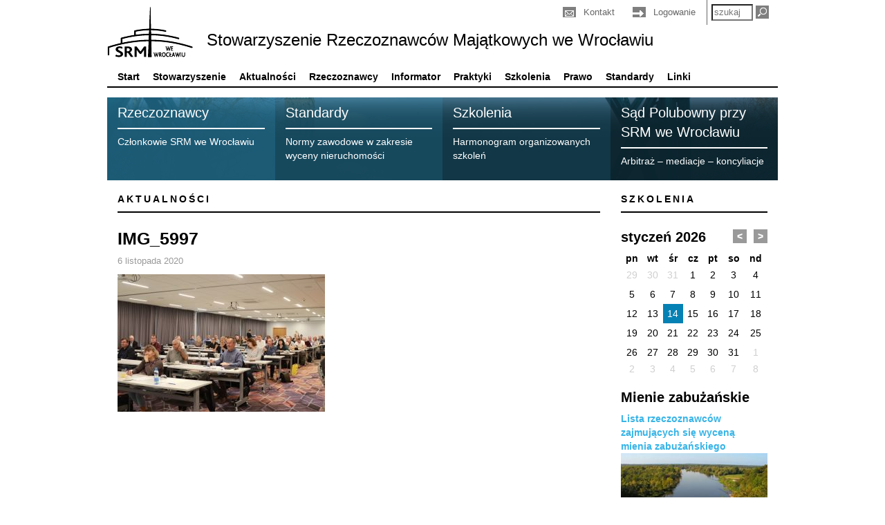

--- FILE ---
content_type: text/html; charset=UTF-8
request_url: https://srm.wroclaw.pl/relacja-z-iii-rowerowych-mistrzostw-polski-rzeczoznawcow-majatkowych-2020-r/img_5997/
body_size: 8299
content:
<!DOCTYPE html>
<html lang="pl-PL">
<head>
    <meta charset="UTF-8" />

    <link rel="stylesheet" type="text/css" media="all" href="https://srm.wroclaw.pl/wp-content/themes/srm/css/bootstrap.css" />
    <link rel="stylesheet" type="text/css" media="all" href="https://srm.wroclaw.pl/wp-content/themes/srm/style.css" />
    
    <link rel="shortcut icon" href="https://srm.wroclaw.pl/wp-content/themes/srm/favicon.ico" />

    <title>IMG_5997 - Stowarzyszenie Rzeczoznawców Majątkowych we Wrocławiu</title>
    <meta name="viewport" content="width=device-width, initial-scale=1.0" />
    <link rel="profile" href="http://gmpg.org/xfn/11" />
    <link rel="pingback" href="https://srm.wroclaw.pl/xmlrpc.php" />
    <meta name='robots' content='index, follow, max-image-preview:large, max-snippet:-1, max-video-preview:-1' />
	<style>img:is([sizes="auto" i], [sizes^="auto," i]) { contain-intrinsic-size: 3000px 1500px }</style>
	
	<!-- This site is optimized with the Yoast SEO plugin v24.7 - https://yoast.com/wordpress/plugins/seo/ -->
	<link rel="canonical" href="https://srm.wroclaw.pl/relacja-z-iii-rowerowych-mistrzostw-polski-rzeczoznawcow-majatkowych-2020-r/img_5997/" />
	<meta property="og:locale" content="pl_PL" />
	<meta property="og:type" content="article" />
	<meta property="og:title" content="IMG_5997 - Stowarzyszenie Rzeczoznawców Majątkowych we Wrocławiu" />
	<meta property="og:url" content="https://srm.wroclaw.pl/relacja-z-iii-rowerowych-mistrzostw-polski-rzeczoznawcow-majatkowych-2020-r/img_5997/" />
	<meta property="og:site_name" content="Stowarzyszenie Rzeczoznawców Majątkowych we Wrocławiu" />
	<meta property="og:image" content="https://srm.wroclaw.pl/relacja-z-iii-rowerowych-mistrzostw-polski-rzeczoznawcow-majatkowych-2020-r/img_5997" />
	<meta property="og:image:width" content="1280" />
	<meta property="og:image:height" content="853" />
	<meta property="og:image:type" content="image/jpeg" />
	<script type="application/ld+json" class="yoast-schema-graph">{"@context":"https://schema.org","@graph":[{"@type":"WebPage","@id":"https://srm.wroclaw.pl/relacja-z-iii-rowerowych-mistrzostw-polski-rzeczoznawcow-majatkowych-2020-r/img_5997/","url":"https://srm.wroclaw.pl/relacja-z-iii-rowerowych-mistrzostw-polski-rzeczoznawcow-majatkowych-2020-r/img_5997/","name":"IMG_5997 - Stowarzyszenie Rzeczoznawców Majątkowych we Wrocławiu","isPartOf":{"@id":"https://srm.wroclaw.pl/#website"},"primaryImageOfPage":{"@id":"https://srm.wroclaw.pl/relacja-z-iii-rowerowych-mistrzostw-polski-rzeczoznawcow-majatkowych-2020-r/img_5997/#primaryimage"},"image":{"@id":"https://srm.wroclaw.pl/relacja-z-iii-rowerowych-mistrzostw-polski-rzeczoznawcow-majatkowych-2020-r/img_5997/#primaryimage"},"thumbnailUrl":"https://srm.wroclaw.pl/wp-content/uploads/2020/11/img_5997.jpg","datePublished":"2020-11-06T12:43:15+00:00","breadcrumb":{"@id":"https://srm.wroclaw.pl/relacja-z-iii-rowerowych-mistrzostw-polski-rzeczoznawcow-majatkowych-2020-r/img_5997/#breadcrumb"},"inLanguage":"pl-PL","potentialAction":[{"@type":"ReadAction","target":["https://srm.wroclaw.pl/relacja-z-iii-rowerowych-mistrzostw-polski-rzeczoznawcow-majatkowych-2020-r/img_5997/"]}]},{"@type":"ImageObject","inLanguage":"pl-PL","@id":"https://srm.wroclaw.pl/relacja-z-iii-rowerowych-mistrzostw-polski-rzeczoznawcow-majatkowych-2020-r/img_5997/#primaryimage","url":"https://srm.wroclaw.pl/wp-content/uploads/2020/11/img_5997.jpg","contentUrl":"https://srm.wroclaw.pl/wp-content/uploads/2020/11/img_5997.jpg","width":1280,"height":853},{"@type":"BreadcrumbList","@id":"https://srm.wroclaw.pl/relacja-z-iii-rowerowych-mistrzostw-polski-rzeczoznawcow-majatkowych-2020-r/img_5997/#breadcrumb","itemListElement":[{"@type":"ListItem","position":1,"name":"Strona główna","item":"https://srm.wroclaw.pl/"},{"@type":"ListItem","position":2,"name":"Relacja z III. Rowerowych Mistrzostw Polski Rzeczoznawców Majątkowych 2020 r.","item":"https://srm.wroclaw.pl/relacja-z-iii-rowerowych-mistrzostw-polski-rzeczoznawcow-majatkowych-2020-r/"},{"@type":"ListItem","position":3,"name":"IMG_5997"}]},{"@type":"WebSite","@id":"https://srm.wroclaw.pl/#website","url":"https://srm.wroclaw.pl/","name":"Stowarzyszenie Rzeczoznawców Majątkowych we Wrocławiu","description":"","potentialAction":[{"@type":"SearchAction","target":{"@type":"EntryPoint","urlTemplate":"https://srm.wroclaw.pl/?s={search_term_string}"},"query-input":{"@type":"PropertyValueSpecification","valueRequired":true,"valueName":"search_term_string"}}],"inLanguage":"pl-PL"}]}</script>
	<!-- / Yoast SEO plugin. -->


<link rel='dns-prefetch' href='//maps.googleapis.com' />
<link rel="alternate" type="application/rss+xml" title="Stowarzyszenie Rzeczoznawców Majątkowych we Wrocławiu &raquo; Kanał z wpisami" href="https://srm.wroclaw.pl/feed/" />
<link rel="alternate" type="application/rss+xml" title="Stowarzyszenie Rzeczoznawców Majątkowych we Wrocławiu &raquo; Kanał z komentarzami" href="https://srm.wroclaw.pl/comments/feed/" />
<link rel="alternate" type="application/rss+xml" title="Stowarzyszenie Rzeczoznawców Majątkowych we Wrocławiu &raquo; IMG_5997 Kanał z komentarzami" href="https://srm.wroclaw.pl/relacja-z-iii-rowerowych-mistrzostw-polski-rzeczoznawcow-majatkowych-2020-r/img_5997/feed/" />
		<!-- This site uses the Google Analytics by MonsterInsights plugin v9.3.1 - Using Analytics tracking - https://www.monsterinsights.com/ -->
		<!-- Note: MonsterInsights is not currently configured on this site. The site owner needs to authenticate with Google Analytics in the MonsterInsights settings panel. -->
					<!-- No tracking code set -->
				<!-- / Google Analytics by MonsterInsights -->
		<script type="text/javascript">
/* <![CDATA[ */
window._wpemojiSettings = {"baseUrl":"https:\/\/s.w.org\/images\/core\/emoji\/15.0.3\/72x72\/","ext":".png","svgUrl":"https:\/\/s.w.org\/images\/core\/emoji\/15.0.3\/svg\/","svgExt":".svg","source":{"concatemoji":"https:\/\/srm.wroclaw.pl\/wp-includes\/js\/wp-emoji-release.min.js?ver=6.7.4"}};
/*! This file is auto-generated */
!function(i,n){var o,s,e;function c(e){try{var t={supportTests:e,timestamp:(new Date).valueOf()};sessionStorage.setItem(o,JSON.stringify(t))}catch(e){}}function p(e,t,n){e.clearRect(0,0,e.canvas.width,e.canvas.height),e.fillText(t,0,0);var t=new Uint32Array(e.getImageData(0,0,e.canvas.width,e.canvas.height).data),r=(e.clearRect(0,0,e.canvas.width,e.canvas.height),e.fillText(n,0,0),new Uint32Array(e.getImageData(0,0,e.canvas.width,e.canvas.height).data));return t.every(function(e,t){return e===r[t]})}function u(e,t,n){switch(t){case"flag":return n(e,"\ud83c\udff3\ufe0f\u200d\u26a7\ufe0f","\ud83c\udff3\ufe0f\u200b\u26a7\ufe0f")?!1:!n(e,"\ud83c\uddfa\ud83c\uddf3","\ud83c\uddfa\u200b\ud83c\uddf3")&&!n(e,"\ud83c\udff4\udb40\udc67\udb40\udc62\udb40\udc65\udb40\udc6e\udb40\udc67\udb40\udc7f","\ud83c\udff4\u200b\udb40\udc67\u200b\udb40\udc62\u200b\udb40\udc65\u200b\udb40\udc6e\u200b\udb40\udc67\u200b\udb40\udc7f");case"emoji":return!n(e,"\ud83d\udc26\u200d\u2b1b","\ud83d\udc26\u200b\u2b1b")}return!1}function f(e,t,n){var r="undefined"!=typeof WorkerGlobalScope&&self instanceof WorkerGlobalScope?new OffscreenCanvas(300,150):i.createElement("canvas"),a=r.getContext("2d",{willReadFrequently:!0}),o=(a.textBaseline="top",a.font="600 32px Arial",{});return e.forEach(function(e){o[e]=t(a,e,n)}),o}function t(e){var t=i.createElement("script");t.src=e,t.defer=!0,i.head.appendChild(t)}"undefined"!=typeof Promise&&(o="wpEmojiSettingsSupports",s=["flag","emoji"],n.supports={everything:!0,everythingExceptFlag:!0},e=new Promise(function(e){i.addEventListener("DOMContentLoaded",e,{once:!0})}),new Promise(function(t){var n=function(){try{var e=JSON.parse(sessionStorage.getItem(o));if("object"==typeof e&&"number"==typeof e.timestamp&&(new Date).valueOf()<e.timestamp+604800&&"object"==typeof e.supportTests)return e.supportTests}catch(e){}return null}();if(!n){if("undefined"!=typeof Worker&&"undefined"!=typeof OffscreenCanvas&&"undefined"!=typeof URL&&URL.createObjectURL&&"undefined"!=typeof Blob)try{var e="postMessage("+f.toString()+"("+[JSON.stringify(s),u.toString(),p.toString()].join(",")+"));",r=new Blob([e],{type:"text/javascript"}),a=new Worker(URL.createObjectURL(r),{name:"wpTestEmojiSupports"});return void(a.onmessage=function(e){c(n=e.data),a.terminate(),t(n)})}catch(e){}c(n=f(s,u,p))}t(n)}).then(function(e){for(var t in e)n.supports[t]=e[t],n.supports.everything=n.supports.everything&&n.supports[t],"flag"!==t&&(n.supports.everythingExceptFlag=n.supports.everythingExceptFlag&&n.supports[t]);n.supports.everythingExceptFlag=n.supports.everythingExceptFlag&&!n.supports.flag,n.DOMReady=!1,n.readyCallback=function(){n.DOMReady=!0}}).then(function(){return e}).then(function(){var e;n.supports.everything||(n.readyCallback(),(e=n.source||{}).concatemoji?t(e.concatemoji):e.wpemoji&&e.twemoji&&(t(e.twemoji),t(e.wpemoji)))}))}((window,document),window._wpemojiSettings);
/* ]]> */
</script>
<link rel='stylesheet' id='validate-engine-css-css' href='https://srm.wroclaw.pl/wp-content/plugins/wysija-newsletters/css/validationEngine.jquery.css?ver=2.6.19' type='text/css' media='all' />
<style id='wp-emoji-styles-inline-css' type='text/css'>

	img.wp-smiley, img.emoji {
		display: inline !important;
		border: none !important;
		box-shadow: none !important;
		height: 1em !important;
		width: 1em !important;
		margin: 0 0.07em !important;
		vertical-align: -0.1em !important;
		background: none !important;
		padding: 0 !important;
	}
</style>
<link rel='stylesheet' id='wp-block-library-css' href='https://srm.wroclaw.pl/wp-includes/css/dist/block-library/style.min.css?ver=6.7.4' type='text/css' media='all' />
<style id='classic-theme-styles-inline-css' type='text/css'>
/*! This file is auto-generated */
.wp-block-button__link{color:#fff;background-color:#32373c;border-radius:9999px;box-shadow:none;text-decoration:none;padding:calc(.667em + 2px) calc(1.333em + 2px);font-size:1.125em}.wp-block-file__button{background:#32373c;color:#fff;text-decoration:none}
</style>
<style id='global-styles-inline-css' type='text/css'>
:root{--wp--preset--aspect-ratio--square: 1;--wp--preset--aspect-ratio--4-3: 4/3;--wp--preset--aspect-ratio--3-4: 3/4;--wp--preset--aspect-ratio--3-2: 3/2;--wp--preset--aspect-ratio--2-3: 2/3;--wp--preset--aspect-ratio--16-9: 16/9;--wp--preset--aspect-ratio--9-16: 9/16;--wp--preset--color--black: #000000;--wp--preset--color--cyan-bluish-gray: #abb8c3;--wp--preset--color--white: #ffffff;--wp--preset--color--pale-pink: #f78da7;--wp--preset--color--vivid-red: #cf2e2e;--wp--preset--color--luminous-vivid-orange: #ff6900;--wp--preset--color--luminous-vivid-amber: #fcb900;--wp--preset--color--light-green-cyan: #7bdcb5;--wp--preset--color--vivid-green-cyan: #00d084;--wp--preset--color--pale-cyan-blue: #8ed1fc;--wp--preset--color--vivid-cyan-blue: #0693e3;--wp--preset--color--vivid-purple: #9b51e0;--wp--preset--gradient--vivid-cyan-blue-to-vivid-purple: linear-gradient(135deg,rgba(6,147,227,1) 0%,rgb(155,81,224) 100%);--wp--preset--gradient--light-green-cyan-to-vivid-green-cyan: linear-gradient(135deg,rgb(122,220,180) 0%,rgb(0,208,130) 100%);--wp--preset--gradient--luminous-vivid-amber-to-luminous-vivid-orange: linear-gradient(135deg,rgba(252,185,0,1) 0%,rgba(255,105,0,1) 100%);--wp--preset--gradient--luminous-vivid-orange-to-vivid-red: linear-gradient(135deg,rgba(255,105,0,1) 0%,rgb(207,46,46) 100%);--wp--preset--gradient--very-light-gray-to-cyan-bluish-gray: linear-gradient(135deg,rgb(238,238,238) 0%,rgb(169,184,195) 100%);--wp--preset--gradient--cool-to-warm-spectrum: linear-gradient(135deg,rgb(74,234,220) 0%,rgb(151,120,209) 20%,rgb(207,42,186) 40%,rgb(238,44,130) 60%,rgb(251,105,98) 80%,rgb(254,248,76) 100%);--wp--preset--gradient--blush-light-purple: linear-gradient(135deg,rgb(255,206,236) 0%,rgb(152,150,240) 100%);--wp--preset--gradient--blush-bordeaux: linear-gradient(135deg,rgb(254,205,165) 0%,rgb(254,45,45) 50%,rgb(107,0,62) 100%);--wp--preset--gradient--luminous-dusk: linear-gradient(135deg,rgb(255,203,112) 0%,rgb(199,81,192) 50%,rgb(65,88,208) 100%);--wp--preset--gradient--pale-ocean: linear-gradient(135deg,rgb(255,245,203) 0%,rgb(182,227,212) 50%,rgb(51,167,181) 100%);--wp--preset--gradient--electric-grass: linear-gradient(135deg,rgb(202,248,128) 0%,rgb(113,206,126) 100%);--wp--preset--gradient--midnight: linear-gradient(135deg,rgb(2,3,129) 0%,rgb(40,116,252) 100%);--wp--preset--font-size--small: 13px;--wp--preset--font-size--medium: 20px;--wp--preset--font-size--large: 36px;--wp--preset--font-size--x-large: 42px;--wp--preset--spacing--20: 0.44rem;--wp--preset--spacing--30: 0.67rem;--wp--preset--spacing--40: 1rem;--wp--preset--spacing--50: 1.5rem;--wp--preset--spacing--60: 2.25rem;--wp--preset--spacing--70: 3.38rem;--wp--preset--spacing--80: 5.06rem;--wp--preset--shadow--natural: 6px 6px 9px rgba(0, 0, 0, 0.2);--wp--preset--shadow--deep: 12px 12px 50px rgba(0, 0, 0, 0.4);--wp--preset--shadow--sharp: 6px 6px 0px rgba(0, 0, 0, 0.2);--wp--preset--shadow--outlined: 6px 6px 0px -3px rgba(255, 255, 255, 1), 6px 6px rgba(0, 0, 0, 1);--wp--preset--shadow--crisp: 6px 6px 0px rgba(0, 0, 0, 1);}:where(.is-layout-flex){gap: 0.5em;}:where(.is-layout-grid){gap: 0.5em;}body .is-layout-flex{display: flex;}.is-layout-flex{flex-wrap: wrap;align-items: center;}.is-layout-flex > :is(*, div){margin: 0;}body .is-layout-grid{display: grid;}.is-layout-grid > :is(*, div){margin: 0;}:where(.wp-block-columns.is-layout-flex){gap: 2em;}:where(.wp-block-columns.is-layout-grid){gap: 2em;}:where(.wp-block-post-template.is-layout-flex){gap: 1.25em;}:where(.wp-block-post-template.is-layout-grid){gap: 1.25em;}.has-black-color{color: var(--wp--preset--color--black) !important;}.has-cyan-bluish-gray-color{color: var(--wp--preset--color--cyan-bluish-gray) !important;}.has-white-color{color: var(--wp--preset--color--white) !important;}.has-pale-pink-color{color: var(--wp--preset--color--pale-pink) !important;}.has-vivid-red-color{color: var(--wp--preset--color--vivid-red) !important;}.has-luminous-vivid-orange-color{color: var(--wp--preset--color--luminous-vivid-orange) !important;}.has-luminous-vivid-amber-color{color: var(--wp--preset--color--luminous-vivid-amber) !important;}.has-light-green-cyan-color{color: var(--wp--preset--color--light-green-cyan) !important;}.has-vivid-green-cyan-color{color: var(--wp--preset--color--vivid-green-cyan) !important;}.has-pale-cyan-blue-color{color: var(--wp--preset--color--pale-cyan-blue) !important;}.has-vivid-cyan-blue-color{color: var(--wp--preset--color--vivid-cyan-blue) !important;}.has-vivid-purple-color{color: var(--wp--preset--color--vivid-purple) !important;}.has-black-background-color{background-color: var(--wp--preset--color--black) !important;}.has-cyan-bluish-gray-background-color{background-color: var(--wp--preset--color--cyan-bluish-gray) !important;}.has-white-background-color{background-color: var(--wp--preset--color--white) !important;}.has-pale-pink-background-color{background-color: var(--wp--preset--color--pale-pink) !important;}.has-vivid-red-background-color{background-color: var(--wp--preset--color--vivid-red) !important;}.has-luminous-vivid-orange-background-color{background-color: var(--wp--preset--color--luminous-vivid-orange) !important;}.has-luminous-vivid-amber-background-color{background-color: var(--wp--preset--color--luminous-vivid-amber) !important;}.has-light-green-cyan-background-color{background-color: var(--wp--preset--color--light-green-cyan) !important;}.has-vivid-green-cyan-background-color{background-color: var(--wp--preset--color--vivid-green-cyan) !important;}.has-pale-cyan-blue-background-color{background-color: var(--wp--preset--color--pale-cyan-blue) !important;}.has-vivid-cyan-blue-background-color{background-color: var(--wp--preset--color--vivid-cyan-blue) !important;}.has-vivid-purple-background-color{background-color: var(--wp--preset--color--vivid-purple) !important;}.has-black-border-color{border-color: var(--wp--preset--color--black) !important;}.has-cyan-bluish-gray-border-color{border-color: var(--wp--preset--color--cyan-bluish-gray) !important;}.has-white-border-color{border-color: var(--wp--preset--color--white) !important;}.has-pale-pink-border-color{border-color: var(--wp--preset--color--pale-pink) !important;}.has-vivid-red-border-color{border-color: var(--wp--preset--color--vivid-red) !important;}.has-luminous-vivid-orange-border-color{border-color: var(--wp--preset--color--luminous-vivid-orange) !important;}.has-luminous-vivid-amber-border-color{border-color: var(--wp--preset--color--luminous-vivid-amber) !important;}.has-light-green-cyan-border-color{border-color: var(--wp--preset--color--light-green-cyan) !important;}.has-vivid-green-cyan-border-color{border-color: var(--wp--preset--color--vivid-green-cyan) !important;}.has-pale-cyan-blue-border-color{border-color: var(--wp--preset--color--pale-cyan-blue) !important;}.has-vivid-cyan-blue-border-color{border-color: var(--wp--preset--color--vivid-cyan-blue) !important;}.has-vivid-purple-border-color{border-color: var(--wp--preset--color--vivid-purple) !important;}.has-vivid-cyan-blue-to-vivid-purple-gradient-background{background: var(--wp--preset--gradient--vivid-cyan-blue-to-vivid-purple) !important;}.has-light-green-cyan-to-vivid-green-cyan-gradient-background{background: var(--wp--preset--gradient--light-green-cyan-to-vivid-green-cyan) !important;}.has-luminous-vivid-amber-to-luminous-vivid-orange-gradient-background{background: var(--wp--preset--gradient--luminous-vivid-amber-to-luminous-vivid-orange) !important;}.has-luminous-vivid-orange-to-vivid-red-gradient-background{background: var(--wp--preset--gradient--luminous-vivid-orange-to-vivid-red) !important;}.has-very-light-gray-to-cyan-bluish-gray-gradient-background{background: var(--wp--preset--gradient--very-light-gray-to-cyan-bluish-gray) !important;}.has-cool-to-warm-spectrum-gradient-background{background: var(--wp--preset--gradient--cool-to-warm-spectrum) !important;}.has-blush-light-purple-gradient-background{background: var(--wp--preset--gradient--blush-light-purple) !important;}.has-blush-bordeaux-gradient-background{background: var(--wp--preset--gradient--blush-bordeaux) !important;}.has-luminous-dusk-gradient-background{background: var(--wp--preset--gradient--luminous-dusk) !important;}.has-pale-ocean-gradient-background{background: var(--wp--preset--gradient--pale-ocean) !important;}.has-electric-grass-gradient-background{background: var(--wp--preset--gradient--electric-grass) !important;}.has-midnight-gradient-background{background: var(--wp--preset--gradient--midnight) !important;}.has-small-font-size{font-size: var(--wp--preset--font-size--small) !important;}.has-medium-font-size{font-size: var(--wp--preset--font-size--medium) !important;}.has-large-font-size{font-size: var(--wp--preset--font-size--large) !important;}.has-x-large-font-size{font-size: var(--wp--preset--font-size--x-large) !important;}
:where(.wp-block-post-template.is-layout-flex){gap: 1.25em;}:where(.wp-block-post-template.is-layout-grid){gap: 1.25em;}
:where(.wp-block-columns.is-layout-flex){gap: 2em;}:where(.wp-block-columns.is-layout-grid){gap: 2em;}
:root :where(.wp-block-pullquote){font-size: 1.5em;line-height: 1.6;}
</style>
<link rel='stylesheet' id='jquery-fancybox-css' href='https://srm.wroclaw.pl/wp-content/themes/srm/js/fancybox/jquery.fancybox-1.3.4.css?ver=6.7.4' type='text/css' media='all' />
<link rel='stylesheet' id='wp-pagenavi-css' href='https://srm.wroclaw.pl/wp-content/plugins/wp-pagenavi/pagenavi-css.css?ver=2.70' type='text/css' media='all' />
<script type="text/javascript" src="https://srm.wroclaw.pl/wp-includes/js/jquery/jquery.min.js?ver=3.7.1" id="jquery-core-js"></script>
<script type="text/javascript" src="https://srm.wroclaw.pl/wp-includes/js/jquery/jquery-migrate.min.js?ver=3.4.1" id="jquery-migrate-js"></script>
<script type="text/javascript" src="https://srm.wroclaw.pl/wp-content/themes/srm/js/doubletaptogo.js?ver=6.7.4" id="doubletaptogo-js"></script>
<script type="text/javascript" src="https://srm.wroclaw.pl/wp-content/themes/srm/js/jquery.cycle2.min.js?ver=6.7.4" id="jquery-cycle2-js"></script>
<script type="text/javascript" src="https://srm.wroclaw.pl/wp-content/themes/srm/js/fancybox/jquery.easing-1.3.pack.js?ver=6.7.4" id="jquery-easing-js"></script>
<script type="text/javascript" src="https://srm.wroclaw.pl/wp-content/themes/srm/js/fancybox/jquery.mousewheel-3.0.4.pack.js?ver=6.7.4" id="jquery-mousewheel-js"></script>
<script type="text/javascript" src="https://srm.wroclaw.pl/wp-content/themes/srm/js/fancybox/jquery.fancybox-1.3.4.pack.js?ver=6.7.4" id="jquery-fancybox-js"></script>
<script type="text/javascript" src="https://maps.googleapis.com/maps/api/js?sensor=false&amp;ver=6.7.4" id="google-maps-js"></script>
<script type="text/javascript" src="https://srm.wroclaw.pl/wp-content/themes/srm/js/gmap3.min.js?ver=6.7.4" id="gmap3-js"></script>
<script type="text/javascript" id="srm-js-extra">
/* <![CDATA[ */
var ajax_object = {"ajax_url":"https:\/\/srm.wroclaw.pl\/wp-admin\/admin-ajax.php"};
/* ]]> */
</script>
<script type="text/javascript" src="https://srm.wroclaw.pl/wp-content/themes/srm/js/srm.js?ver=6.7.4" id="srm-js"></script>
<link rel="https://api.w.org/" href="https://srm.wroclaw.pl/wp-json/" /><link rel="alternate" title="JSON" type="application/json" href="https://srm.wroclaw.pl/wp-json/wp/v2/media/9311" /><link rel="EditURI" type="application/rsd+xml" title="RSD" href="https://srm.wroclaw.pl/xmlrpc.php?rsd" />
<meta name="generator" content="WordPress 6.7.4" />
<link rel='shortlink' href='https://srm.wroclaw.pl/?p=9311' />
<link rel="alternate" title="oEmbed (JSON)" type="application/json+oembed" href="https://srm.wroclaw.pl/wp-json/oembed/1.0/embed?url=https%3A%2F%2Fsrm.wroclaw.pl%2Frelacja-z-iii-rowerowych-mistrzostw-polski-rzeczoznawcow-majatkowych-2020-r%2Fimg_5997%2F" />
<link rel="alternate" title="oEmbed (XML)" type="text/xml+oembed" href="https://srm.wroclaw.pl/wp-json/oembed/1.0/embed?url=https%3A%2F%2Fsrm.wroclaw.pl%2Frelacja-z-iii-rowerowych-mistrzostw-polski-rzeczoznawcow-majatkowych-2020-r%2Fimg_5997%2F&#038;format=xml" />
</head>
<body class="attachment attachment-template-default single single-attachment postid-9311 attachmentid-9311 attachment-jpeg">
    <div class="container">
        <div id="header" class="row">
                        <div id="site-title">
                <a href="https://srm.wroclaw.pl/" title="Stowarzyszenie Rzeczoznawców Majątkowych we Wrocławiu" rel="home">Stowarzyszenie Rzeczoznawców Majątkowych we Wrocławiu</a>
            </div>
            <ul id="menu-glowne" class="menu"><li id="menu-item-20" class="menu-item menu-item-type-custom menu-item-object-custom menu-item-home menu-item-20"><a href="https://srm.wroclaw.pl/">Start</a></li>
<li id="menu-item-23" class="menu-item menu-item-type-post_type menu-item-object-page menu-item-has-children menu-item-23"><a href="https://srm.wroclaw.pl/stowarzyszenie/">Stowarzyszenie</a>
<ul class="sub-menu">
	<li id="menu-item-9" class="menu-item menu-item-type-post_type menu-item-object-page menu-item-9"><a href="https://srm.wroclaw.pl/stowarzyszenie/statut/">Statut</a></li>
	<li id="menu-item-31" class="menu-item menu-item-type-post_type menu-item-object-page menu-item-31"><a href="https://srm.wroclaw.pl/stowarzyszenie/wladze/">Władze</a></li>
	<li id="menu-item-996" class="menu-item menu-item-type-taxonomy menu-item-object-category menu-item-996"><a href="https://srm.wroclaw.pl/komisje/">Komisje</a></li>
	<li id="menu-item-11" class="menu-item menu-item-type-post_type menu-item-object-page menu-item-11"><a href="https://srm.wroclaw.pl/stowarzyszenie/historia/">Historia</a></li>
	<li id="menu-item-4306" class="menu-item menu-item-type-post_type menu-item-object-page menu-item-4306"><a href="https://srm.wroclaw.pl/czlonkowie-honorowi/">Członkowie honorowi oraz odznaczeni członkowie SRM we Wrocławiu</a></li>
	<li id="menu-item-5174" class="menu-item menu-item-type-post_type menu-item-object-page menu-item-5174"><a href="https://srm.wroclaw.pl/stowarzyszenie/pamietamy/">Pamiętamy</a></li>
	<li id="menu-item-7888" class="menu-item menu-item-type-post_type menu-item-object-page menu-item-7888"><a href="https://srm.wroclaw.pl/grupa-dysuksyjna/">Grupa dysuksyjna</a></li>
	<li id="menu-item-1637" class="menu-item menu-item-type-post_type menu-item-object-page menu-item-1637"><a href="https://srm.wroclaw.pl/stowarzyszenie/galeria/">Galeria</a></li>
	<li id="menu-item-1679" class="menu-item menu-item-type-post_type menu-item-object-page menu-item-1679"><a href="https://srm.wroclaw.pl/stowarzyszenie/zostac-czlonkiem/">Jak zostać członkiem Stowarzyszenia?</a></li>
</ul>
</li>
<li id="menu-item-12" class="menu-item menu-item-type-taxonomy menu-item-object-category menu-item-12"><a href="https://srm.wroclaw.pl/prawo/aktualnosci/">Aktualności</a></li>
<li id="menu-item-52" class="menu-item menu-item-type-post_type menu-item-object-page menu-item-52"><a href="https://srm.wroclaw.pl/rzeczoznawcy/">Rzeczoznawcy</a></li>
<li id="menu-item-1033" class="menu-item menu-item-type-post_type menu-item-object-page menu-item-has-children menu-item-1033"><a href="https://srm.wroclaw.pl/informator-czlonkow/" title="Informator dla członków">Informator</a>
<ul class="sub-menu">
	<li id="menu-item-1430" class="menu-item menu-item-type-post_type menu-item-object-page menu-item-1430"><a href="https://srm.wroclaw.pl/informator-czlonkow/">Informator dla członków</a></li>
	<li id="menu-item-1428" class="menu-item menu-item-type-post_type menu-item-object-page menu-item-1428"><a href="https://srm.wroclaw.pl/stowarzyszenie/ubezpieczenie/">Ubezpieczenie</a></li>
	<li id="menu-item-1429" class="menu-item menu-item-type-post_type menu-item-object-page menu-item-1429"><a href="https://srm.wroclaw.pl/informator-czlonkow/protokoly/">Protokoły posiedzeń Zarządu i Komisji Rewizyjnej oraz Protokoły z Walnych Zebrań Członków SRM we Wrocławiu</a></li>
	<li id="menu-item-4938" class="menu-item menu-item-type-post_type menu-item-object-page menu-item-4938"><a href="https://srm.wroclaw.pl/informator-czlonkow/lista-dyskusyjna-srm/">Lista Dyskusyjna SRM</a></li>
	<li id="menu-item-6216" class="menu-item menu-item-type-post_type menu-item-object-page menu-item-6216"><a href="https://srm.wroclaw.pl/galeria-jubileusz-xxv-lecia-srm/">Galeria &#8211; Jubileusz XXV-lecia SRM</a></li>
</ul>
</li>
<li id="menu-item-13" class="menu-item menu-item-type-taxonomy menu-item-object-category menu-item-13"><a href="https://srm.wroclaw.pl/praktyki/">Praktyki</a></li>
<li id="menu-item-29" class="menu-item menu-item-type-custom menu-item-object-custom menu-item-29"><a href="https://srm.wroclaw.pl/szkolenia/">Szkolenia</a></li>
<li id="menu-item-70" class="menu-item menu-item-type-post_type menu-item-object-page menu-item-has-children menu-item-70"><a href="https://srm.wroclaw.pl/prawo/">Prawo</a>
<ul class="sub-menu">
	<li id="menu-item-1513" class="menu-item menu-item-type-taxonomy menu-item-object-category menu-item-1513"><a href="https://srm.wroclaw.pl/prawo/kalendarz-prawny/">Kalendarz prawny</a></li>
	<li id="menu-item-7730" class="menu-item menu-item-type-post_type menu-item-object-page menu-item-7730"><a href="https://srm.wroclaw.pl/informacje-prawne/">Pytania do radcy prawnego</a></li>
	<li id="menu-item-1514" class="menu-item menu-item-type-taxonomy menu-item-object-category menu-item-1514"><a href="https://srm.wroclaw.pl/prawo/przepisy-orzeczenia-interpretacje/">Przepisy, orzeczenia i interpretacje</a></li>
</ul>
</li>
<li id="menu-item-41" class="menu-item menu-item-type-post_type menu-item-object-page menu-item-41"><a href="https://srm.wroclaw.pl/standardy-zawodowe-polskiej-federacji-stowarzyszen-rzeczoznawcow-majatkowych/">Standardy</a></li>
<li id="menu-item-36" class="menu-item menu-item-type-post_type menu-item-object-page menu-item-36"><a href="https://srm.wroclaw.pl/linki/">Linki</a></li>
</ul>            <div class="header-top">
                <ul id="menu-dodatkowe" class=""><li id="menu-item-26" class="contact menu-item menu-item-type-post_type menu-item-object-page menu-item-26"><a href="https://srm.wroclaw.pl/kontakt/">Kontakt</a></li>
<li><a href="https://srm.wroclaw.pl/wp-login.php?redirect_to=https%3A%2F%2Fsrm.wroclaw.pl%2F" class="login">Logowanie</a></li><li class="search-container"><form action="https://srm.wroclaw.pl/" method="GET"><input type="text" name="s" placeholder="szukaj" value="" /><input type="submit" class="search-toggle" /></form></li></ul>            </div>
        </div>
                <div class="slider row" id="slider-main">	  
            						<div class="slide">
								 
			                <img width="970" height="120" src="https://srm.wroclaw.pl/wp-content/uploads/2014/01/zdj4-970x120.jpg" class="attachment-srm-slide-small size-srm-slide-small wp-post-image" alt="" decoding="async" fetchpriority="high" />								 
			</div>
            						<div class="slide">
								 
			                <img width="970" height="120" src="https://srm.wroclaw.pl/wp-content/uploads/2014/01/zdj5-970x120.jpg" class="attachment-srm-slide-small size-srm-slide-small wp-post-image" alt="" decoding="async" />								 
			</div>
            						<div class="slide">
								 
			                <img width="970" height="120" src="https://srm.wroclaw.pl/wp-content/uploads/2013/10/dsc03276_2-970x120.jpg" class="attachment-srm-slide-small size-srm-slide-small wp-post-image" alt="" decoding="async" />								 
			</div>
            						<div class="slide">
								 
			                <img width="970" height="120" src="https://srm.wroclaw.pl/wp-content/uploads/2013/10/dsc03283_1-970x120.jpg" class="attachment-srm-slide-small size-srm-slide-small wp-post-image" alt="" decoding="async" />								 
			</div>
            						<div class="slide">
								 
			                <img width="970" height="120" src="https://srm.wroclaw.pl/wp-content/uploads/2014/01/DSC02925_1-970x120.jpg" class="attachment-srm-slide-small size-srm-slide-small wp-post-image" alt="" decoding="async" />								 
			</div>
            						<div class="slide">
								 
			                <img width="970" height="120" src="https://srm.wroclaw.pl/wp-content/uploads/2014/01/zdj1-970x120.jpg" class="attachment-srm-slide-small size-srm-slide-small wp-post-image" alt="" decoding="async" />								 
			</div>
            						<div class="slide">
								 
			                <img width="970" height="120" src="https://srm.wroclaw.pl/wp-content/uploads/2014/01/DSC02308_1-970x120.jpg" class="attachment-srm-slide-small size-srm-slide-small wp-post-image" alt="" decoding="async" />								 
			</div>
            						<div class="slide">
								 
			                <img width="970" height="120" src="https://srm.wroclaw.pl/wp-content/uploads/2014/01/zdj2-970x120.jpg" class="attachment-srm-slide-small size-srm-slide-small wp-post-image" alt="" decoding="async" />								 
			</div>
            						<div class="slide">
								 
			                <img width="970" height="120" src="https://srm.wroclaw.pl/wp-content/uploads/2014/01/zdj3-970x120.jpg" class="attachment-srm-slide-small size-srm-slide-small wp-post-image" alt="" decoding="async" />								 
			</div>
                        <ul id="menu-bloki" class="slider-overlay"><li id="menu-item-61" class="menu-item menu-item-type-post_type menu-item-object-page menu-item-61 col-sm-3 so-1"><a href="https://srm.wroclaw.pl/rzeczoznawcy/"><span>Rzeczoznawcy</span>Członkowie SRM we Wrocławiu</a></li>
<li id="menu-item-1156" class="menu-item menu-item-type-post_type menu-item-object-page menu-item-1156 col-sm-3 so-2"><a href="https://srm.wroclaw.pl/standardy/"><span>Standardy</span>Normy zawodowe w zakresie wyceny nieruchomości</a></li>
<li id="menu-item-64" class="menu-item menu-item-type-custom menu-item-object-custom menu-item-64 col-sm-3 so-3"><a href="http://srm.wroclaw.pl/szkolenia/"><span>Szkolenia</span>Harmonogram organizowanych szkoleń</a></li>
<li id="menu-item-12004" class="menu-item menu-item-type-post_type menu-item-object-page menu-item-12004 col-sm-3 so-4"><a href="https://srm.wroclaw.pl/sad-polubowny/"><span>Sąd Polubowny przy SRM we Wrocławiu</span>Arbitraż – mediacje – koncyliacje</a></li>
</ul>	  
        </div>
                <div id="main" class="row">
            <div class="col-sm-9" id="content">
                <h1 class="section-title">Aktualności</h3>
                <div class="entries">
                                        <div class="entry">
                        <h1 class="entry-title">IMG_5997</h1>
                        <div class="entry-meta">6 listopada 2020</div>
                        <div class="entry-content">
                            <p class="attachment"><a href='https://srm.wroclaw.pl/wp-content/uploads/2020/11/img_5997.jpg'><img loading="lazy" decoding="async" width="300" height="199" src="https://srm.wroclaw.pl/wp-content/uploads/2020/11/img_5997-300x199.jpg" class="attachment-medium size-medium" alt="" srcset="https://srm.wroclaw.pl/wp-content/uploads/2020/11/img_5997-300x199.jpg 300w, https://srm.wroclaw.pl/wp-content/uploads/2020/11/img_5997-1024x682.jpg 1024w, https://srm.wroclaw.pl/wp-content/uploads/2020/11/img_5997-600x399.jpg 600w, https://srm.wroclaw.pl/wp-content/uploads/2020/11/img_5997.jpg 1280w" sizes="auto, (max-width: 300px) 100vw, 300px" /></a></p>
                        </div>
                    </div>
                                    </div>
            </div>
                        <div class="col-sm-3" id="sidebar">
                <div class="widget">
                    <h3 class="section-title">Szkolenia</h3>
                    <div class="calendar-container">
                        <div class="calendar" data-start="01-2026"><a class="calendar-nav calendar-prev" href="#">&lt;</a><a class="calendar-nav calendar-next" href="#">&gt;</a><h3>styczeń 2026</h3><table class="calendar"><tr><th>pn</th><th>wt</th><th>śr</th><th>cz</th><th>pt</th><th>so</th><th>nd</th></tr><tr><td class="other-month">29</td><td class="other-month">30</td><td class="other-month">31</td><td><span>1</span></td><td><span>2</span></td><td><span>3</span></td><td><span>4</span></td></tr><tr><td><span>5</span></td><td><span>6</span></td><td><span>7</span></td><td><span>8</span></td><td><span>9</span></td><td><span>10</span></td><td><span>11</span></td></tr><tr><td><span>12</span></td><td><span>13</span></td><td><a class="event-link" data-event-id="12191" href="https://srm.wroclaw.pl/szkolenia/szkolenie-warsztaty-on-line/" title="Szkolenie - warsztaty on line">14</a></td><td><span>15</span></td><td><span>16</span></td><td><span>17</span></td><td><span>18</span></td></tr><tr><td><span>19</span></td><td><span>20</span></td><td><span>21</span></td><td><span>22</span></td><td><span>23</span></td><td><span>24</span></td><td><span>25</span></td></tr><tr><td><span>26</span></td><td><span>27</span></td><td><span>28</span></td><td><span>29</span></td><td><span>30</span></td><td><span>31</span></td><td class="other-month">1</td></tr><tr><td class="other-month">2</td><td class="other-month">3</td><td class="other-month">4</td><td class="other-month">5</td><td class="other-month">6</td><td class="other-month">7</td><td class="other-month">8</td></tr></table></div>                    </div>
                </div>
                <div id="text-3" class="widget-container widget_text"><h3 class="widget-title">Mienie zabużańskie</h3>			<div class="textwidget"><a href="https://srm.wroclaw.pl/wycena-mienia-zabuzanskiego-2"><b>Lista rzeczoznawców zajmujących się wyceną mienia zabużańskiego</b><img src="https://srm.wroclaw.pl/wp-content/uploads/2015/05/bug_min1.jpg"></a></div>
		</div>            </div>
        </div>
        <div id="footer" class="row">
            <div class="col-sm-12">
                                <div class="widgets row">
                    <div class="col-sm-3 widget">
                        <div id="nav_menu-3" class="widget-container widget_nav_menu"><div class="menu-stopka-glowne-container"><ul id="menu-stopka-glowne" class="menu"><li id="menu-item-960" class="menu-item menu-item-type-taxonomy menu-item-object-category menu-item-960"><a href="https://srm.wroclaw.pl/prawo/aktualnosci/">Aktualności</a></li>
<li id="menu-item-965" class="menu-item menu-item-type-taxonomy menu-item-object-category menu-item-965"><a href="https://srm.wroclaw.pl/praktyki/">Praktyki</a></li>
<li id="menu-item-966" class="menu-item menu-item-type-custom menu-item-object-custom menu-item-966"><a href="https://srm.wroclaw.pl/szkolenia/">Szkolenia</a></li>
<li id="menu-item-963" class="menu-item menu-item-type-taxonomy menu-item-object-category menu-item-963"><a href="https://srm.wroclaw.pl/prawo/">Prawo</a></li>
<li id="menu-item-964" class="menu-item menu-item-type-post_type menu-item-object-page menu-item-964"><a href="https://srm.wroclaw.pl/standardy-zawodowe-polskiej-federacji-stowarzyszen-rzeczoznawcow-majatkowych/">Standardy</a></li>
<li id="menu-item-961" class="menu-item menu-item-type-post_type menu-item-object-page menu-item-961"><a href="https://srm.wroclaw.pl/rzeczoznawcy/">Rzeczoznawcy</a></li>
<li id="menu-item-962" class="menu-item menu-item-type-post_type menu-item-object-page menu-item-962"><a href="https://srm.wroclaw.pl/stowarzyszenie/">Stowarzyszenie</a></li>
<li id="menu-item-1427" class="menu-item menu-item-type-post_type menu-item-object-page menu-item-1427"><a href="https://srm.wroclaw.pl/stowarzyszenie/ubezpieczenie/">Ubezpieczenie</a></li>
</ul></div></div>                    </div>
                    <div class="col-sm-3 widget">
                        <div id="nav_menu-2" class="widget-container widget_nav_menu"><div class="menu-stopka-dodatkowe-container"><ul id="menu-stopka-dodatkowe" class="menu"><li id="menu-item-967" class="menu-item menu-item-type-post_type menu-item-object-page menu-item-967"><a href="https://srm.wroclaw.pl/kontakt/">Kontakt</a></li>
<li id="menu-item-6845" class="menu-item menu-item-type-post_type menu-item-object-page menu-item-6845"><a href="https://srm.wroclaw.pl/polityka-prywatnosci/">Polityka prywatności</a></li>
</ul></div></div>                    </div>
                    <div class="col-sm-3 widget">
                        <div id="text-2" class="widget-container widget_text">			<div class="textwidget"><div style="position: relative;"> 
<div style="position: absolute; right: -220px; top: 40px;" >                              <img src="https://srm.wroclaw.pl/wp-content/themes/srm/images/logo-white.png" style="margin-right: 1em;"/>                              
 <img src="https://srm.wroclaw.pl/wp-content/themes/srm/images/logo-old.png" />                          </div>                        
 <p><strong>Stowarzyszenie Rzeczoznawców Majątkowych we Wrocławiu</strong></p>                         <p>ul. J. Piłsudskiego 74 pok 312A<br/>                               50-020 Wrocław</p>                            
<p>tel./fax +48 71 341 91 97<br/>                        e-mail: srm@srm.wroclaw.pl</p>                           
<a href="#" class="facebook">Facebook</a>                        <a href="#" class="rss">RSS</a>
</div></div>
		</div>                    </div>
                    <div class="col-sm-3 widget">
                                            </div>
                </div>                <p class="copyright">Copyright &copy; SRM Stowarzyszenie Rzeczoznawców Majątkowych we Wrocławiu</p>
            </div>
        </div>
    </div>
</body>
</html>